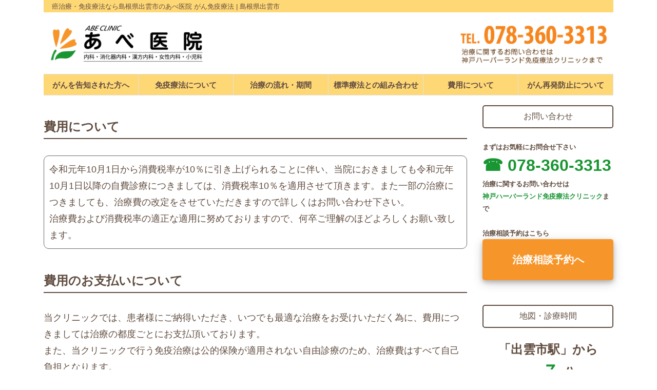

--- FILE ---
content_type: text/html; charset=UTF-8
request_url: http://abe-cl-meneki.com/medical-cost
body_size: 12853
content:
<!doctype html><head>
<!--  Marketing Analitics & Chat  START -->
<script  type="text/javascript">
//<![CDATA[
function logCorpAScript_full(){
	HTTP_MSN_MEMBER_NAME="";/*member name*/
	var prtc=(document.location.protocol=="https:")?"https://":"http://";
	var hst=prtc+"suite.log-marketing.jp";
	var rnd="r"+(new  Date().getTime()*Math.random()*9);
	this.ch=function(){
		if(document.getElementsByTagName("head")[0]){this.dls();}else{window.setTimeout(logCorpAnalysis_full.ch,30)}
	}
	this.dls=function(){
		var  h=document.getElementsByTagName("head")[0];
		var  s=document.createElement("script");s.type="text/jav"+"ascript";try{s.defer=true;}catch(e){};try{s.async=true;}catch(e){};
		if(h){s.src=hst+"/HTTP_MSN/UsrConfig/khicc/js/ASP_Conf.js?s="+rnd;h.appendChild(s);}
	}
	this.init= function(){
		document.write('<img src="'+hst+'/sr.gif?d='+rnd+'"  style="width:1px;height:1px;position:absolute;" alt="" onload="logCorpAnalysis_full.ch()" />');
	}
}
if(typeof logCorpAnalysis_full=="undefined"){	var logCorpAnalysis_full=new logCorpAScript_full();logCorpAnalysis_full.init();}
//]]>
</script>
<noscript><img src="http://suite.log-marketing.jp/HTTP_MSN/Messenger/Noscript.php?key=khicc" border="0" style="display:none;width:0;height:0;" /></noscript>
<!-- Marketing Analitics & Chat END  -->


<meta charset="utf-8">
<meta http-equiv="X-UA-Compatible" content="IE=edge,chrome=1">
<title> &raquo; 費用について癌治療・免疫療法なら島根県出雲市のあべ医院 がん免疫療法 | 島根県出雲市 </title>
<meta name="description" content="癌治療・免疫療法なら島根県出雲市のあべ医院 がん免疫療法 | 島根県出雲市" />
<meta name="viewport" content="width=device-width, initial-scale=1, shrink-to-fit=no">
<link rel="SHORTCUT ICON" href="http://abe-cl-meneki.com/wp-content/themes/Abe2019/favicon.ico">
<link rel="stylesheet" href="http://abe-cl-meneki.com/wp-content/themes/Abe2019/css/bootstrap.min.css">
<link rel="stylesheet" href="http://abe-cl-meneki.com/wp-content/themes/Abe2019/style.css">
<link href="https://fonts.googleapis.com/css?family=Noto+Sans+JP&display=swap" rel="stylesheet">
<script src="https://kit.fontawesome.com/454f41e43a.js"></script>
<script src="https://code.jquery.com/jquery-3.3.1.slim.min.js" integrity="sha384-q8i/X+965DzO0rT7abK41JStQIAqVgRVzpbzo5smXKp4YfRvH+8abtTE1Pi6jizo" crossorigin="anonymous"></script> 
<script src="https://cdnjs.cloudflare.com/ajax/libs/popper.js/1.14.7/umd/popper.min.js" integrity="sha384-UO2eT0CpHqdSJQ6hJty5KVphtPhzWj9WO1clHTMGa3JDZwrnQq4sF86dIHNDz0W1" crossorigin="anonymous"></script> 
<script src="http://abe-cl-meneki.com/wp-content/themes/Abe2019/js/bootstrap.min.js" integrity="sha384-JjSmVgyd0p3pXB1rRibZUAYoIIy6OrQ6VrjIEaFf/nJGzIxFDsf4x0xIM+B07jRM" crossorigin="anonymous"></script>

<meta name='robots' content='max-image-preview:large' />
<link rel='dns-prefetch' href='//s.w.org' />
<link rel="alternate" type="application/rss+xml" title="癌治療・免疫療法なら島根県出雲市のあべ医院 がん免疫療法 | 島根県出雲市 &raquo; 費用について のコメントのフィード" href="http://abe-cl-meneki.com/medical-cost/feed" />
<script type="text/javascript">
window._wpemojiSettings = {"baseUrl":"https:\/\/s.w.org\/images\/core\/emoji\/13.1.0\/72x72\/","ext":".png","svgUrl":"https:\/\/s.w.org\/images\/core\/emoji\/13.1.0\/svg\/","svgExt":".svg","source":{"concatemoji":"http:\/\/abe-cl-meneki.com\/wp-includes\/js\/wp-emoji-release.min.js?ver=5.9.12"}};
/*! This file is auto-generated */
!function(e,a,t){var n,r,o,i=a.createElement("canvas"),p=i.getContext&&i.getContext("2d");function s(e,t){var a=String.fromCharCode;p.clearRect(0,0,i.width,i.height),p.fillText(a.apply(this,e),0,0);e=i.toDataURL();return p.clearRect(0,0,i.width,i.height),p.fillText(a.apply(this,t),0,0),e===i.toDataURL()}function c(e){var t=a.createElement("script");t.src=e,t.defer=t.type="text/javascript",a.getElementsByTagName("head")[0].appendChild(t)}for(o=Array("flag","emoji"),t.supports={everything:!0,everythingExceptFlag:!0},r=0;r<o.length;r++)t.supports[o[r]]=function(e){if(!p||!p.fillText)return!1;switch(p.textBaseline="top",p.font="600 32px Arial",e){case"flag":return s([127987,65039,8205,9895,65039],[127987,65039,8203,9895,65039])?!1:!s([55356,56826,55356,56819],[55356,56826,8203,55356,56819])&&!s([55356,57332,56128,56423,56128,56418,56128,56421,56128,56430,56128,56423,56128,56447],[55356,57332,8203,56128,56423,8203,56128,56418,8203,56128,56421,8203,56128,56430,8203,56128,56423,8203,56128,56447]);case"emoji":return!s([10084,65039,8205,55357,56613],[10084,65039,8203,55357,56613])}return!1}(o[r]),t.supports.everything=t.supports.everything&&t.supports[o[r]],"flag"!==o[r]&&(t.supports.everythingExceptFlag=t.supports.everythingExceptFlag&&t.supports[o[r]]);t.supports.everythingExceptFlag=t.supports.everythingExceptFlag&&!t.supports.flag,t.DOMReady=!1,t.readyCallback=function(){t.DOMReady=!0},t.supports.everything||(n=function(){t.readyCallback()},a.addEventListener?(a.addEventListener("DOMContentLoaded",n,!1),e.addEventListener("load",n,!1)):(e.attachEvent("onload",n),a.attachEvent("onreadystatechange",function(){"complete"===a.readyState&&t.readyCallback()})),(n=t.source||{}).concatemoji?c(n.concatemoji):n.wpemoji&&n.twemoji&&(c(n.twemoji),c(n.wpemoji)))}(window,document,window._wpemojiSettings);
</script>
<style type="text/css">
img.wp-smiley,
img.emoji {
	display: inline !important;
	border: none !important;
	box-shadow: none !important;
	height: 1em !important;
	width: 1em !important;
	margin: 0 0.07em !important;
	vertical-align: -0.1em !important;
	background: none !important;
	padding: 0 !important;
}
</style>
	<link rel='stylesheet' id='wp-block-library-css'  href='http://abe-cl-meneki.com/wp-includes/css/dist/block-library/style.min.css?ver=5.9.12' type='text/css' media='all' />
<style id='global-styles-inline-css' type='text/css'>
body{--wp--preset--color--black: #000000;--wp--preset--color--cyan-bluish-gray: #abb8c3;--wp--preset--color--white: #ffffff;--wp--preset--color--pale-pink: #f78da7;--wp--preset--color--vivid-red: #cf2e2e;--wp--preset--color--luminous-vivid-orange: #ff6900;--wp--preset--color--luminous-vivid-amber: #fcb900;--wp--preset--color--light-green-cyan: #7bdcb5;--wp--preset--color--vivid-green-cyan: #00d084;--wp--preset--color--pale-cyan-blue: #8ed1fc;--wp--preset--color--vivid-cyan-blue: #0693e3;--wp--preset--color--vivid-purple: #9b51e0;--wp--preset--gradient--vivid-cyan-blue-to-vivid-purple: linear-gradient(135deg,rgba(6,147,227,1) 0%,rgb(155,81,224) 100%);--wp--preset--gradient--light-green-cyan-to-vivid-green-cyan: linear-gradient(135deg,rgb(122,220,180) 0%,rgb(0,208,130) 100%);--wp--preset--gradient--luminous-vivid-amber-to-luminous-vivid-orange: linear-gradient(135deg,rgba(252,185,0,1) 0%,rgba(255,105,0,1) 100%);--wp--preset--gradient--luminous-vivid-orange-to-vivid-red: linear-gradient(135deg,rgba(255,105,0,1) 0%,rgb(207,46,46) 100%);--wp--preset--gradient--very-light-gray-to-cyan-bluish-gray: linear-gradient(135deg,rgb(238,238,238) 0%,rgb(169,184,195) 100%);--wp--preset--gradient--cool-to-warm-spectrum: linear-gradient(135deg,rgb(74,234,220) 0%,rgb(151,120,209) 20%,rgb(207,42,186) 40%,rgb(238,44,130) 60%,rgb(251,105,98) 80%,rgb(254,248,76) 100%);--wp--preset--gradient--blush-light-purple: linear-gradient(135deg,rgb(255,206,236) 0%,rgb(152,150,240) 100%);--wp--preset--gradient--blush-bordeaux: linear-gradient(135deg,rgb(254,205,165) 0%,rgb(254,45,45) 50%,rgb(107,0,62) 100%);--wp--preset--gradient--luminous-dusk: linear-gradient(135deg,rgb(255,203,112) 0%,rgb(199,81,192) 50%,rgb(65,88,208) 100%);--wp--preset--gradient--pale-ocean: linear-gradient(135deg,rgb(255,245,203) 0%,rgb(182,227,212) 50%,rgb(51,167,181) 100%);--wp--preset--gradient--electric-grass: linear-gradient(135deg,rgb(202,248,128) 0%,rgb(113,206,126) 100%);--wp--preset--gradient--midnight: linear-gradient(135deg,rgb(2,3,129) 0%,rgb(40,116,252) 100%);--wp--preset--duotone--dark-grayscale: url('#wp-duotone-dark-grayscale');--wp--preset--duotone--grayscale: url('#wp-duotone-grayscale');--wp--preset--duotone--purple-yellow: url('#wp-duotone-purple-yellow');--wp--preset--duotone--blue-red: url('#wp-duotone-blue-red');--wp--preset--duotone--midnight: url('#wp-duotone-midnight');--wp--preset--duotone--magenta-yellow: url('#wp-duotone-magenta-yellow');--wp--preset--duotone--purple-green: url('#wp-duotone-purple-green');--wp--preset--duotone--blue-orange: url('#wp-duotone-blue-orange');--wp--preset--font-size--small: 13px;--wp--preset--font-size--medium: 20px;--wp--preset--font-size--large: 36px;--wp--preset--font-size--x-large: 42px;}.has-black-color{color: var(--wp--preset--color--black) !important;}.has-cyan-bluish-gray-color{color: var(--wp--preset--color--cyan-bluish-gray) !important;}.has-white-color{color: var(--wp--preset--color--white) !important;}.has-pale-pink-color{color: var(--wp--preset--color--pale-pink) !important;}.has-vivid-red-color{color: var(--wp--preset--color--vivid-red) !important;}.has-luminous-vivid-orange-color{color: var(--wp--preset--color--luminous-vivid-orange) !important;}.has-luminous-vivid-amber-color{color: var(--wp--preset--color--luminous-vivid-amber) !important;}.has-light-green-cyan-color{color: var(--wp--preset--color--light-green-cyan) !important;}.has-vivid-green-cyan-color{color: var(--wp--preset--color--vivid-green-cyan) !important;}.has-pale-cyan-blue-color{color: var(--wp--preset--color--pale-cyan-blue) !important;}.has-vivid-cyan-blue-color{color: var(--wp--preset--color--vivid-cyan-blue) !important;}.has-vivid-purple-color{color: var(--wp--preset--color--vivid-purple) !important;}.has-black-background-color{background-color: var(--wp--preset--color--black) !important;}.has-cyan-bluish-gray-background-color{background-color: var(--wp--preset--color--cyan-bluish-gray) !important;}.has-white-background-color{background-color: var(--wp--preset--color--white) !important;}.has-pale-pink-background-color{background-color: var(--wp--preset--color--pale-pink) !important;}.has-vivid-red-background-color{background-color: var(--wp--preset--color--vivid-red) !important;}.has-luminous-vivid-orange-background-color{background-color: var(--wp--preset--color--luminous-vivid-orange) !important;}.has-luminous-vivid-amber-background-color{background-color: var(--wp--preset--color--luminous-vivid-amber) !important;}.has-light-green-cyan-background-color{background-color: var(--wp--preset--color--light-green-cyan) !important;}.has-vivid-green-cyan-background-color{background-color: var(--wp--preset--color--vivid-green-cyan) !important;}.has-pale-cyan-blue-background-color{background-color: var(--wp--preset--color--pale-cyan-blue) !important;}.has-vivid-cyan-blue-background-color{background-color: var(--wp--preset--color--vivid-cyan-blue) !important;}.has-vivid-purple-background-color{background-color: var(--wp--preset--color--vivid-purple) !important;}.has-black-border-color{border-color: var(--wp--preset--color--black) !important;}.has-cyan-bluish-gray-border-color{border-color: var(--wp--preset--color--cyan-bluish-gray) !important;}.has-white-border-color{border-color: var(--wp--preset--color--white) !important;}.has-pale-pink-border-color{border-color: var(--wp--preset--color--pale-pink) !important;}.has-vivid-red-border-color{border-color: var(--wp--preset--color--vivid-red) !important;}.has-luminous-vivid-orange-border-color{border-color: var(--wp--preset--color--luminous-vivid-orange) !important;}.has-luminous-vivid-amber-border-color{border-color: var(--wp--preset--color--luminous-vivid-amber) !important;}.has-light-green-cyan-border-color{border-color: var(--wp--preset--color--light-green-cyan) !important;}.has-vivid-green-cyan-border-color{border-color: var(--wp--preset--color--vivid-green-cyan) !important;}.has-pale-cyan-blue-border-color{border-color: var(--wp--preset--color--pale-cyan-blue) !important;}.has-vivid-cyan-blue-border-color{border-color: var(--wp--preset--color--vivid-cyan-blue) !important;}.has-vivid-purple-border-color{border-color: var(--wp--preset--color--vivid-purple) !important;}.has-vivid-cyan-blue-to-vivid-purple-gradient-background{background: var(--wp--preset--gradient--vivid-cyan-blue-to-vivid-purple) !important;}.has-light-green-cyan-to-vivid-green-cyan-gradient-background{background: var(--wp--preset--gradient--light-green-cyan-to-vivid-green-cyan) !important;}.has-luminous-vivid-amber-to-luminous-vivid-orange-gradient-background{background: var(--wp--preset--gradient--luminous-vivid-amber-to-luminous-vivid-orange) !important;}.has-luminous-vivid-orange-to-vivid-red-gradient-background{background: var(--wp--preset--gradient--luminous-vivid-orange-to-vivid-red) !important;}.has-very-light-gray-to-cyan-bluish-gray-gradient-background{background: var(--wp--preset--gradient--very-light-gray-to-cyan-bluish-gray) !important;}.has-cool-to-warm-spectrum-gradient-background{background: var(--wp--preset--gradient--cool-to-warm-spectrum) !important;}.has-blush-light-purple-gradient-background{background: var(--wp--preset--gradient--blush-light-purple) !important;}.has-blush-bordeaux-gradient-background{background: var(--wp--preset--gradient--blush-bordeaux) !important;}.has-luminous-dusk-gradient-background{background: var(--wp--preset--gradient--luminous-dusk) !important;}.has-pale-ocean-gradient-background{background: var(--wp--preset--gradient--pale-ocean) !important;}.has-electric-grass-gradient-background{background: var(--wp--preset--gradient--electric-grass) !important;}.has-midnight-gradient-background{background: var(--wp--preset--gradient--midnight) !important;}.has-small-font-size{font-size: var(--wp--preset--font-size--small) !important;}.has-medium-font-size{font-size: var(--wp--preset--font-size--medium) !important;}.has-large-font-size{font-size: var(--wp--preset--font-size--large) !important;}.has-x-large-font-size{font-size: var(--wp--preset--font-size--x-large) !important;}
</style>
<link rel='stylesheet' id='contact-form-7-css'  href='http://abe-cl-meneki.com/wp-content/plugins/contact-form-7/includes/css/styles.css?ver=5.5.6' type='text/css' media='all' />
<link rel='stylesheet' id='meteor-slides-css'  href='http://abe-cl-meneki.com/wp-content/plugins/meteor-slides/css/meteor-slides.css?ver=1.0' type='text/css' media='all' />
<link rel='stylesheet' id='page-list-style-css'  href='http://abe-cl-meneki.com/wp-content/plugins/page-list/css/page-list.css?ver=5.2' type='text/css' media='all' />
<link rel='stylesheet' id='shiftnav-css'  href='http://abe-cl-meneki.com/wp-content/plugins/shiftnav-responsive-mobile-menu/assets/css/shiftnav.min.css?ver=1.7.1' type='text/css' media='all' />
<link rel='stylesheet' id='shiftnav-font-awesome-css'  href='http://abe-cl-meneki.com/wp-content/plugins/shiftnav-responsive-mobile-menu/assets/css/fontawesome/css/font-awesome.min.css?ver=1.7.1' type='text/css' media='all' />
<link rel='stylesheet' id='shiftnav-standard-dark-css'  href='http://abe-cl-meneki.com/wp-content/plugins/shiftnav-responsive-mobile-menu/assets/css/skins/standard-dark.css?ver=1.7.1' type='text/css' media='all' />
<script type='text/javascript' src='http://abe-cl-meneki.com/wp-includes/js/jquery/jquery.min.js?ver=3.6.0' id='jquery-core-js'></script>
<script type='text/javascript' src='http://abe-cl-meneki.com/wp-includes/js/jquery/jquery-migrate.min.js?ver=3.3.2' id='jquery-migrate-js'></script>
<script type='text/javascript' src='http://abe-cl-meneki.com/wp-content/plugins/meteor-slides/js/jquery.cycle.all.js?ver=5.9.12' id='jquery-cycle-js'></script>
<script type='text/javascript' src='http://abe-cl-meneki.com/wp-content/plugins/meteor-slides/js/jquery.metadata.v2.js?ver=5.9.12' id='jquery-metadata-js'></script>
<script type='text/javascript' src='http://abe-cl-meneki.com/wp-content/plugins/meteor-slides/js/jquery.touchwipe.1.1.1.js?ver=5.9.12' id='jquery-touchwipe-js'></script>
<script type='text/javascript' id='meteorslides-script-js-extra'>
/* <![CDATA[ */
var meteorslidessettings = {"meteorslideshowspeed":"2000","meteorslideshowduration":"5000","meteorslideshowheight":"400","meteorslideshowwidth":"1200","meteorslideshowtransition":"fade"};
/* ]]> */
</script>
<script type='text/javascript' src='http://abe-cl-meneki.com/wp-content/plugins/meteor-slides/js/slideshow.js?ver=5.9.12' id='meteorslides-script-js'></script>
<link rel="https://api.w.org/" href="http://abe-cl-meneki.com/wp-json/" /><link rel="alternate" type="application/json" href="http://abe-cl-meneki.com/wp-json/wp/v2/pages/60" /><link rel="EditURI" type="application/rsd+xml" title="RSD" href="http://abe-cl-meneki.com/xmlrpc.php?rsd" />
<link rel="wlwmanifest" type="application/wlwmanifest+xml" href="http://abe-cl-meneki.com/wp-includes/wlwmanifest.xml" /> 
<meta name="generator" content="WordPress 5.9.12" />
<link rel="canonical" href="http://abe-cl-meneki.com/medical-cost" />
<link rel='shortlink' href='http://abe-cl-meneki.com/?p=60' />
<link rel="alternate" type="application/json+oembed" href="http://abe-cl-meneki.com/wp-json/oembed/1.0/embed?url=http%3A%2F%2Fabe-cl-meneki.com%2Fmedical-cost" />
<link rel="alternate" type="text/xml+oembed" href="http://abe-cl-meneki.com/wp-json/oembed/1.0/embed?url=http%3A%2F%2Fabe-cl-meneki.com%2Fmedical-cost&#038;format=xml" />

	<!-- ShiftNav CSS
	================================================================ -->
	<style type="text/css" id="shiftnav-dynamic-css">

	@media only screen and (min-width:768px){ #shiftnav-toggle-main, .shiftnav-toggle-mobile{ display:none; } .shiftnav-wrap { padding-top:0 !important; } }

/** ShiftNav Custom Tweaks (General Settings) **/
.shiftnav-toggle-button,shiftnav-toggle {
  background: #f6962a;
  color: #FFFFFF;
}
a.shiftnav-toggle-button ,a.shiftnav-toggle {
  background: #f6962a;
  color: #FFFFFF;
}

a.shiftnav-toggle-button:link, a.shiftnav-toggle-button:visied{
color:#FFFFFF;
}


.shiftnav-toggle-button {
  background: #f6962a;
  color: #FFFFFF;
  opacity:1.0;
}
.shiftnav-toggle-button:hover {
  background: #f6962a;
  color: #FFFFFF;
  opacity:1.0;
}
/* Status: Loaded from Transient */

	</style>
	<!-- end ShiftNav CSS -->

			<style type="text/css" id="wp-custom-css">
			#search-2 .screen-reader-text{
	display:none;
}
		</style>
		
<!-- Global site tag (gtag.js) - Google Analytics -->
<script async src="https://www.googletagmanager.com/gtag/js?id=UA-49009547-1"></script>
<script>
  window.dataLayer = window.dataLayer || [];
  function gtag(){dataLayer.push(arguments);}
  gtag('js', new Date());

  gtag('config', 'UA-49009547-1');
</script>

<!-- Piwik -->
<script type="text/javascript">
  var _paq = _paq || [];
  /* tracker methods like "setCustomDimension" should be called before "trackPageView" */
  _paq.push(['trackPageView']);
  _paq.push(['enableLinkTracking']);
  (function() {
    var u="//www.khic.jp/piwik/";
    _paq.push(['setTrackerUrl', u+'piwik.php']);
    _paq.push(['setSiteId', '12']);
    var d=document, g=d.createElement('script'), s=d.getElementsByTagName('script')[0];
    g.type='text/javascript'; g.async=true; g.defer=true; g.src=u+'piwik.js'; s.parentNode.insertBefore(g,s);
  })();
</script>
<!-- End Piwik Code -->

<script type="text/javascript" language="javascript">
/* <![CDATA[ */
var yahoo_retargeting_id = 'FN9FO1USK3';
var yahoo_retargeting_label = '';
/* ]]> */
</script>
<script type="text/javascript" language="javascript" src="//b92.yahoo.co.jp/js/s_retargeting.js"></script>
</head>



<body>
<div class="wrap">
<!-- header for bigger screens -->	
<div class="container position-fixed fixed-header d-none d-md-block">
  <header class="pb-0">
    <div class="flex-nowrap header-top-ribbon px-3"> <small>癌治療・免疫療法なら島根県出雲市のあべ医院 がん免疫療法 | 島根県出雲市</small> </div>
    <div class="row flex-nowrap justify-content-between align-items-center">
      <div class="col-6 d-flex py-3"><a href="http://abe-cl-meneki.com"><img src="http://abe-cl-meneki.com/wp-content/themes/Abe2019/img/logo.png" class="img-fluid  header-image" alt="癌治療・免疫療法なら島根県出雲市のあべ医院 がん免疫療法 | 島根県出雲市"></a></div>
      <div class="col-6 d-flex py-3 justify-content-end ">
		  <a href="#"><img src="http://abe-cl-meneki.com/wp-content/themes/Abe2019/img/phone-k.png" class="img-fluid header-image" alt="tel:078-360-3313"></a>
	  </div>
    </div>
  	<div class="py-0 justify-content-between">	
	 <nav class="nav bg-yellow border-bottom">
      <div class="d-flex col-lg-4 col-md-12 px-0 text-center">
        <li class="col-6 justify-content-center py-sm-1 px-sm-1 px-md-2 py-md-2 border-right border-top nav-item"><a href="http://abe-cl-meneki.com/medical-cost/for-cancer-patients" target="_self" alt="費用について">がんを告知された方へ</a> </li>
        <li class="col-6 justify-content-center py-sm-1 px-sm-1 px-md-2 py-md-2 border-right border-top nav-item"><a href="http://abe-cl-meneki.com/medical-cost/immunotherapy-mechanism" target="_self" alt="費用について">免疫療法について</a> </li>
      </div>
      <div class="d-flex col-lg-4 col-md-12 px-0 text-center">
        <li class="col-6 justify-content-center py-sm-1 px-sm-1 px-md-2 py-md-2 border-right border-top nav-item"><a href="http://abe-cl-meneki.com/medical-cost/therapy-flow" target="_self" alt="費用について">治療の流れ・期間</a> </li>
        <li class="col-6 justify-content-center py-sm-1 px-sm-1 px-md-2 py-md-2 border-right border-top nav-item"><a href="http://abe-cl-meneki.com/medical-cost/combination-standard-therapy" target="_self" alt="費用について">標準療法との組み合わせ</a> </li>
      </div>
      <div class="d-flex col-lg-4 col-md-12 px-0 text-center">
        <li class="col-6 justify-content-center py-sm-1 px-sm-1 px-md-2 py-md-2 border-right border-top nav-item"><a href="http://abe-cl-meneki.com/medical-cost/medical-cost" target="_self" alt="費用について">費用について</a></li>
        <li class="col-6 justify-content-center py-sm-1 px-sm-1 px-md-2 py-md-2 border-right border-top nav-item"><a href="http://abe-cl-meneki.com/medical-cost/prevention" target="_self" alt="費用について">がん再発防止について</a></li>
      </div>
    </nav>
	</div>
  </header>
</div>
<!-- header for mobile screens -->
<div class="container d-md-none">
  <header class="pb-0">
    <div class="row flex-nowrap justify-content-between align-items-center">
      <div class="col-6 d-flex py-3"><a href="http://abe-cl-meneki.com"><img src="http://abe-cl-meneki.com/wp-content/themes/Abe2019/img/logo.png" class="img-fluid header-image" alt="癌治療・免疫療法なら島根県出雲市のあべ医院 がん免疫療法 | 島根県出雲市"></a></div>
      <div class="col-6 d-flex py-3 justify-content-end">
		  <a href="#"><img id="phone" src="http://abe-cl-meneki.com/wp-content/themes/Abe2019/img/phone-k.png" class="img-fluid align-middle header-image" alt="tel:078-360-3313"></a>
		  <div id="mobile-navi">
			  <a class="shiftnav-toggle shiftnav-toggle-button" data-shiftnav-target="shiftnav-main">メニュー</a>
		  </div>
	  </div>
    </div>
  </header>
  	<div class="py-0 justify-content-between">	
	 <nav class="nav bg-yellow border-bottom">
      <div class="d-flex col-lg-4 col-md-12 px-0 text-center">
        <li class="col-6 justify-content-center py-sm-1 px-sm-1 px-md-2 py-md-2 border-right border-top nav-item"><a href="http://abe-cl-meneki.com/medical-cost/for-cancer-patients" target="_self" alt="費用について">がんを告知された方へ</a> </li>
        <li class="col-6 justify-content-center py-sm-1 px-sm-1 px-md-2 py-md-2 border-right border-top nav-item"><a href="http://abe-cl-meneki.com/medical-cost/immunotherapy-mechanism" target="_self" alt="費用について">免疫療法について</a> </li>
      </div>
      <div class="d-flex col-lg-4 col-md-12 px-0 text-center">
        <li class="col-6 justify-content-center py-sm-1 px-sm-1 px-md-2 py-md-2 border-right border-top nav-item"><a href="http://abe-cl-meneki.com/medical-cost/therapy-flow" target="_self" alt="費用について">治療の流れ・期間</a> </li>
        <li class="col-6 justify-content-center py-sm-1 px-sm-1 px-md-2 py-md-2 border-right border-top nav-item"><a href="http://abe-cl-meneki.com/medical-cost/combination-standard-therapy" target="_self" alt="費用について">標準療法との組み合わせ</a> </li>
      </div>
      <div class="d-flex col-lg-4 col-md-12 px-0 text-center">
        <li class="col-6 justify-content-center py-sm-1 px-sm-1 px-md-2 py-md-2 border-right border-top nav-item"><a href="http://abe-cl-meneki.com/medical-cost/medical-cost" target="_self" alt="費用について">費用について</a></li>
        <li class="col-6 justify-content-center py-sm-1 px-sm-1 px-md-2 py-md-2 border-right border-top nav-item"><a href="http://abe-cl-meneki.com/medical-cost/prevention" target="_self" alt="費用について">がん再発防止について</a></li>
      </div>
    </nav>
	</div>
</div>	

	
<div class="container container-jumbotron">
	</div>
	
	
	
	
	
	
	
	
	
	
	
	
	
	
	
	
	
	
	






<main role="main" class="container">
  <div class="row">
    <div class="blog-main col"> <!--col-md-8 -->
      <div class="blog-post">
		  
		             		   <h2>
			  費用について			</h2>
		  				  	 <div>
			                 <div style="padding: 10px; border: 1px solid #696969; border-radius: 10px;">令和元年10月1日から消費税率が10％に引き上げられることに伴い、当院におきましても令和元年10月1日以降の自費診療につきましては、消費税率10％を適用させて頂きます。また一部の治療につきましても、治療費の改定をさせていただきますので詳しくはお問い合わせ下さい。<br />
治療費および消費税率の適正な適用に努めておりますので、何卒ご理解のほどよろしくお願い致します。</div>
<h2>費用のお支払いについて</h2>
<p>当クリニックでは、患者様にご納得いただき、いつでも最適な治療をお受けいただく為に、費用につきましては治療の都度ごとにお支払頂いております。<br />
また、当クリニックで行う免疫治療は公的保険が適用されない自由診療のため、治療費はすべて自己負担となります。</p>
<h2>診療費</h2>
<table class="cost" summary="診療費">
<colgroup>
<col width="20%" />
<col width="60%" />
<col width="20%" /></colgroup>
<tbody>
<tr>
<th>治療相談料</th>
<td>初回の相談料※</td>
<td class="r">11,000円</td>
</tr>
<tr>
<th>再相談料</th>
<td>2回目以降の相談料　（30分程度）</td>
<td class="r">5,500円</td>
</tr>
<tr>
<th>初診料</th>
<td>治療開始時（初回の検査採血時）に頂戴します。</td>
<td class="r">11,000円</td>
</tr>
<tr>
<th>再診料</th>
<td>初診以降（再相談以外）の来院毎に頂戴します。</td>
<td class="r">3,300円</td>
</tr>
</tbody>
</table>
<p><code><!--
<strong>セカンドオピニオンとしてもご相談ください。</strong>
当クリニックでの治療相談は、免疫療法に関してはもちろん、患者さまが主治医のもとで受けられた診断や治療方針に対する「セカンドオピニオン」としてもご活用いただけます。
セカンドオピニオンとは、主治医以外の医師の意見を聞くことです。
複数の医師の意見を聞くことで、治療の内容を理解し、患者さまご自身で納得して治療を進めていくために是非ご活用ください。
--></code>※治療相談時に初回の検査採血を行った場合、治療相談料は初診料に充当いたします。</p>
<h2>治療費</h2>
<table class="cost" summary="治療費">
<colgroup>
<col width="12%" />
<col width="23%" />
<col width="35%" />
<col width="11%" /></colgroup>
<tbody>
<tr>
<th rowspan="4">樹状細胞<br />
ワクチン療法</th>
<th>アフェレーシス（成分採血）<br />
ワクチン培養・管理費</th>
<td>樹状細胞ワクチンの培養と管理を行います。<br />
※作成できるワクチン本数には個人差があります。</td>
<td class="r">506,000円</td>
</tr>
<tr>
<th>ワクチン準備・投与料<br />
（1回あたり）</th>
<td>注射にて樹状細胞ワクチンを投与します。</td>
<td class="r">110,000円</td>
</tr>
<tr>
<th>がん抗原<br />
（1種類あたり）</th>
<td>患者さまのがん種により、適応の合ったがん抗原（WT-1ペプチベータ<span class="text_register">※1</span>、NY-ESO-1ペプチベータ<span class="text_register">※2</span>、その他）を樹状細胞ワクチンの目印として使用します。</td>
<td class="r">110,000円</td>
</tr>
<tr>
<th>ライセート処理料</th>
<td>手術の際にお預かりした自己がん組織を処理し、樹状細胞ワクチン療法に使用します。</td>
<td class="r">110,000円</td>
</tr>
</tbody>
</table>
<p class="register"><span class="text_register">※1</span>製品名 MACS® PepTivator® WT1　　<span class="text_register">※2</span>製品名 MACS® PepTivator® NY-ESO-1</p>
<p>例： 樹状細胞ワクチン療法を計6回投与した場合<br />
<span style="color: #cc6600; font-size: small;">（投与の回数や、使用するがん抗原の種類は患者さまにより異なります。）</span></p>
<table class="table cost">
<tr>
<td>初診料</td>
<td class="r">11,000円</td>
<td class="column-3"></td>
</tr>
<tr>
<td>アフェレーシス</td>
<td class="r">506,000円
</td>
<td class="column-3"><span style="color: #cc6600;">※アフェレーシス時のお支払いとなります。</span></td>
</tr>
<tr>
<td>がん抗原3種</td>
<td class="r">110,000円×3種</td>
<td><span style="color: #cc6600;">※アフェレーシス時のお支払いとなります。</span></td>
</tr>
<tr>
<td>※投与料+再診料</td>
<td class="r">(110,000円+3,300円)×6回</td>
<td class="column-3">
<span style="color: #006400;">※投与毎のお支払いとなります。</span></td>
</tr>
<tr>
<td><b>合計</b></td>
<td class="r"><b>1,526,800円</b></td>
<td></td>
</tr>
</table>
<p></p>
<table class="cost" summary="治療費">
<colgroup>
<col width="35%" />
<col width="35%" />
<col width="11%" /></colgroup>
<tbody>
<tr>
<th>NK細胞療法（1回あたり）</th>
<td>1回分の採血、培養、投与料です。</td>
<td class="r">308,000円</td>
</tr>
<tr>
<th>活性化Tリンパ球療法（1回あたり）</th>
<td>1回分の採血、培養、投与料です。</td>
<td class="r">231,000円</td>
</tr>
</tbody>
</table>
<p>治療内容は、患者さまのがん種、病状によってことなりますので、<a href="http://abe-cl-meneki.com/for-cancer-patients/immunotherapy-mechanism">免疫療法について</a>をご参考ください。</p>
<h2>検査料金</h2>
<table class="cost" summary="検査料金">
<colgroup>
<col width="20%" />
<col width="60%" />
<col width="20%" /></colgroup>
<tbody>
<tr>
<th>採血料</th>
<td>検査採血の際に頂戴します。</td>
<td class="r">1,100円</td>
</tr>
<tr>
<th>検査料金</th>
<td>一般検査、感染症検査、腫瘍マーカー等<br />
※検査項目に応じて頂戴します。</td>
<td class="r">別途</td>
</tr>
</tbody>
</table>
<h2>その他</h2>
<table class="cost" summary="料金表">
<colgroup>
<col width="20%" />
<col width="60%" />
<col width="20%" /></colgroup>
<tbody>
<tr>
<th>文書料</th>
<td>診療情報提供書、紹介状、保険関係の資料を準備させていただく際に頂戴します。</td>
<td class="r">3,300円</td>
</tr>
</tbody>
</table>
<p>&nbsp;</p>
<p><span class="sonota">その他の治療</span></p>
<hr class="sonota" />
<h2>高濃度ビタミンC</h2>
<table class="cost" summary="料金表">
<colgroup>
<col width="20%" />
<col width="60%" />
<col width="20%" /></colgroup>
<tbody>
<tr>
<th>初診料</th>
<td></td>
<td class="r">11,000円</td>
</tr>
<tr>
<th rowspan="2">検査料</th>
<td height="30">G6PD検査</td>
<td class="r">11,000円</td>
</tr>
<tr>
<td height="30">ビタミンC濃度測定</td>
<td class="r">5,500円</td>
</tr>
<tr>
<th>点滴治療費</th>
<td>投与量により異なります。</td>
<td class="r">8,800～23,100円/1回</td>
</tr>
</tbody>
</table>
<h2>丸山ワクチン</h2>
<table class="cost" summary="料金表">
<colgroup>
<col width="20%" />
<col width="60%" />
<col width="20%" /></colgroup>
<tbody>
<tr>
<th>ワクチン代</th>
<td>40日分</td>
<td class="r">11,000円</td>
</tr>
<tr>
<th>接種料</th>
<td>1回毎</td>
<td class="r">別途</td>
</tr>
</tbody>
</table>
            </div>
		  
		              		         <div class="text-center"></div>
		  
		        </div>

      
    </div>
    <!-- /.blog-main -->
    
       
	 <aside class="blog-sidebar float-right col-12 col-lg-3">
      <aside id="custom_html-2" class="widget_text widget widget_custom_html"><div class="textwidget custom-html-widget"><span class="btn-sidebar-l btn-lg btn-block text-center">お問い合わせ</span><br>
<span class="text-small">まずはお気軽にお問合せ下さい</span><br>
<a href="tel:078-360-3313"><span class="text-phone text-green">☎︎ 078-360-3313</span></a><br>
<span class="text-small">治療に関するお問い合わせは</span><br><span class="text-green text-small">神戸ハーバーランド免疫療法クリニック</span><span class="text-small">まで</span><br><br>
<span class="text-small">治療相談予約はこちら</span><br>
<a href="http://abe-cl-meneki.com/consultation/" target="_self" rel="noopener"><button class="btn bg-orange btn-sidebar btn-lg btn-block text-white text-center btn-shadow" type="button">治療相談予約へ</button></a>
<br><br>
<div class="text-center">
<span class="btn-sidebar-l btn-lg btn-block text-center">地図・診療時間</span><br>
<span class="text-big">「出雲市駅」から</span><br>車で<span class="text-bigger text-green"> ７ </span><span class="text-big">分</span><br>
</div>
<a href="http://abe-cl-meneki.com/access-hour/"><button class="btn bg-green btn-sidebar btn-lg btn-block text-white text-center btn-shadow" type="button">地図を見る</button></a>
<br>
<img class="img-sidebar" src="http://abe-cl-meneki.com/wp-content/uploads/2019/11/hours.png" alt="診療時間" /><br>
<small>診療は予約制ですが、予約のない方の診療もいたします。<br>
<b>土曜日の診療</b><br>
&nbsp;&nbsp;午前　▲9:30~12:30<br>
&nbsp;&nbsp;午後　※女性外来のみ<br>
<b>予防接種</b><br>
&nbsp;&nbsp;12:30~13:00<br>
&nbsp;&nbsp;（土曜日のみ8:30~9:30）<br>
<b>休診日</b><br>
&nbsp;&nbsp;木曜日・日曜日・祝日<br>
</small><br>


<a href="http://abe-cl-meneki.com/affiliated-medical-institute" title="提携医療機関"><button class="btn btn-sidebar btn-lg btn-block text-white text-center btn-shadow bg-photo-affiliate" type="button">提携医療機関</button></a><br>
<a href="http://abe-cl-meneki.com/ascorbic-acid" title="高濃度ビタミンC点滴療法"><button class="btn bg-photo-vitaminc btn-sidebar btn-lg btn-block text-white text-center btn-shadow text-normal" type="button">高濃度ビタミンC療法</button></a><br>
<a href="http://abe-cl-meneki.com/maruyama-vaccine" title="丸山ワクチン"><button class="btn bg-brown btn-sidebar btn-lg btn-block text-white text-center btn-shadow" type="button">丸山ワクチン</button></a>
<br>
</div></aside><aside id="search-2" class="widget widget_search"><form role="search" method="get" id="searchform" class="searchform" action="http://abe-cl-meneki.com/">
				<div>
					<label class="screen-reader-text" for="s">検索:</label>
					<input type="text" value="" name="s" id="s" />
					<input type="submit" id="searchsubmit" value="検索" />
				</div>
			</form></aside><aside id="nav_menu-2" class="widget widget_nav_menu"><div class="menu-side-nav-container"><ul id="menu-side-nav" class="menu"><li id="menu-item-2901" class="menu-item menu-item-type-custom menu-item-object-custom menu-item-2901"><a href="http://www.abe-cl.exilis.org/">TOP</a></li>
<li id="menu-item-2977" class="menu-item menu-item-type-post_type menu-item-object-page menu-item-2977"><a href="http://abe-cl-meneki.com/for-cancer-patients">がんを告知された方へ</a></li>
<li id="menu-item-2979" class="menu-item menu-item-type-post_type menu-item-object-page menu-item-2979"><a href="http://abe-cl-meneki.com/immunotherapy-mechanism">免疫療法について</a></li>
<li id="menu-item-2976" class="menu-item menu-item-type-post_type menu-item-object-page menu-item-2976"><a href="http://abe-cl-meneki.com/activated-nk-cell-therapy">NK細胞療法</a></li>
<li id="menu-item-2949" class="menu-item menu-item-type-post_type menu-item-object-page menu-item-2949"><a href="http://abe-cl-meneki.com/dendritic-cell-vaccine-therapy">樹状細胞ワクチン療法</a></li>
<li id="menu-item-2950" class="menu-item menu-item-type-post_type menu-item-object-page menu-item-2950"><a href="http://abe-cl-meneki.com/activated-t-lymphocyte-therapy">活性化Tリンパ球療法</a></li>
<li id="menu-item-2969" class="menu-item menu-item-type-post_type menu-item-object-page menu-item-2969"><a href="http://abe-cl-meneki.com/maruyama-vaccine">丸山ワクチン</a></li>
<li id="menu-item-2968" class="menu-item menu-item-type-post_type menu-item-object-page menu-item-2968"><a href="http://abe-cl-meneki.com/ascorbic-acid">高濃度ビタミンC点滴療法</a></li>
<li id="menu-item-2981" class="menu-item menu-item-type-post_type menu-item-object-page menu-item-2981"><a href="http://abe-cl-meneki.com/therapy-flow">治療の流れ・期間</a></li>
<li id="menu-item-2983" class="menu-item menu-item-type-post_type menu-item-object-page menu-item-2983"><a href="http://abe-cl-meneki.com/combination-standard-therapy">標準治療との組合わせ</a></li>
<li id="menu-item-2980" class="menu-item menu-item-type-post_type menu-item-object-page menu-item-2980"><a href="http://abe-cl-meneki.com/prevention">再発予防について</a></li>
<li id="menu-item-2955" class="menu-item menu-item-type-post_type menu-item-object-page current-menu-item page_item page-item-60 current_page_item menu-item-2955"><a href="http://abe-cl-meneki.com/medical-cost" aria-current="page">費用について</a></li>
<li id="menu-item-2958" class="menu-item menu-item-type-post_type menu-item-object-page menu-item-2958"><a href="http://abe-cl-meneki.com/bank">がん組織保管サービス</a></li>
<li id="menu-item-2982" class="menu-item menu-item-type-post_type menu-item-object-page menu-item-2982"><a href="http://abe-cl-meneki.com/affiliated-medical-institute">提携医療機関</a></li>
<li id="menu-item-2956" class="menu-item menu-item-type-post_type menu-item-object-page menu-item-2956"><a href="http://abe-cl-meneki.com/cancer-type">がん種別解説</a></li>
<li id="menu-item-2953" class="menu-item menu-item-type-post_type menu-item-object-page menu-item-2953"><a href="http://abe-cl-meneki.com/faq">よくあるご質問(Q&#038;A)</a></li>
<li id="menu-item-2954" class="menu-item menu-item-type-post_type menu-item-object-page menu-item-2954"><a href="http://abe-cl-meneki.com/technical-terms">用語解説</a></li>
<li id="menu-item-2994" class="menu-item menu-item-type-post_type menu-item-object-page menu-item-2994"><a href="http://abe-cl-meneki.com/medical-expenses-deduction">医療費控除について</a></li>
<li id="menu-item-2987" class="menu-item menu-item-type-post_type menu-item-object-page menu-item-2987"><a href="http://abe-cl-meneki.com/tour">院内の様子</a></li>
<li id="menu-item-2961" class="menu-item menu-item-type-post_type menu-item-object-page menu-item-2961"><a href="http://abe-cl-meneki.com/access-hour">地図・診療時間</a></li>
<li id="menu-item-2943" class="menu-item menu-item-type-post_type menu-item-object-page menu-item-2943"><a href="http://abe-cl-meneki.com/privacy-policy">プライバシーポリシー</a></li>
</ul></div></aside><aside id="text-3" class="widget widget_text">			<div class="textwidget"><br>
<a class="side-nav-button" href="http://www.abe-cl.com/"><button class="btn bg-orange btn-sidebar btn-lg btn-block text-white text-center btn-shadow text-normal" type="button">内科・外科のページはこちら</button></a>
<br>
<a href="http://e-clinic21.or.jp/modules/recipe/index.php?content_id=1" target="_blank" rel="noopener"><img class="img-fluid" src="http://abe-cl-meneki.com/wp-content/uploads/2017/04/unnamed.png" alt="ヘルシーレシピ"></a>


</div>
		</aside>
    </aside>

  </div>
      <!-- end row --> 
</main>
<!-- end container -->


<footer class="text-center">
  <small>
  &copy;2025copyright &copy; Abe Clinic All Rights Reserved.</small>
</footer>

<div id="footer-box" class="fixed-bottom d-md-none">  
	<div class="row flex-nowrap justify-content-between">
	<div class="col-6 text-right">
		<a href="tel:078-360-3313"><img src="http://abe-cl-meneki.com/wp-content/themes/Abe2019/img/phone-k.png" class="img-fluid align-right pl-5" alt="tel:078-360-3313"></a>
	</div>
	<div class="col-6 pb-1 pt-1">
	<a href="http://abe-cl-meneki.com/wp-content/themes/Abe2019/consultation/" target="new"><button id="sodan-form" type="button" class="btn btn-green">治療相談予約フォーム</button></a>	
		</div>
		</div>

</div>




	<!-- ShiftNav #shiftnav-main -->
	<div class="shiftnav shiftnav-nojs shiftnav-shiftnav-main shiftnav-right-edge shiftnav-skin-standard-dark shiftnav-transition-standard" id="shiftnav-main" data-shiftnav-id="shiftnav-main">
		<div class="shiftnav-inner">

					<button class="shiftnav-panel-close"><i class="fa fa-times"></i></button>
		
		<nav class="shiftnav-nav"><ul id="menu-side-nav-1" class="shiftnav-menu shiftnav-targets-default shiftnav-targets-text-default shiftnav-targets-icon-default"><li class="menu-item menu-item-type-custom menu-item-object-custom menu-item-2901 shiftnav-depth-0"><a class="shiftnav-target"  href="http://www.abe-cl.exilis.org/">TOP</a></li><li class="menu-item menu-item-type-post_type menu-item-object-page menu-item-2977 shiftnav-depth-0"><a class="shiftnav-target"  href="http://abe-cl-meneki.com/for-cancer-patients">がんを告知された方へ</a></li><li class="menu-item menu-item-type-post_type menu-item-object-page menu-item-2979 shiftnav-depth-0"><a class="shiftnav-target"  href="http://abe-cl-meneki.com/immunotherapy-mechanism">免疫療法について</a></li><li class="menu-item menu-item-type-post_type menu-item-object-page menu-item-2976 shiftnav-depth-0"><a class="shiftnav-target"  href="http://abe-cl-meneki.com/activated-nk-cell-therapy">NK細胞療法</a></li><li class="menu-item menu-item-type-post_type menu-item-object-page menu-item-2949 shiftnav-depth-0"><a class="shiftnav-target"  href="http://abe-cl-meneki.com/dendritic-cell-vaccine-therapy">樹状細胞ワクチン療法</a></li><li class="menu-item menu-item-type-post_type menu-item-object-page menu-item-2950 shiftnav-depth-0"><a class="shiftnav-target"  href="http://abe-cl-meneki.com/activated-t-lymphocyte-therapy">活性化Tリンパ球療法</a></li><li class="menu-item menu-item-type-post_type menu-item-object-page menu-item-2969 shiftnav-depth-0"><a class="shiftnav-target"  href="http://abe-cl-meneki.com/maruyama-vaccine">丸山ワクチン</a></li><li class="menu-item menu-item-type-post_type menu-item-object-page menu-item-2968 shiftnav-depth-0"><a class="shiftnav-target"  href="http://abe-cl-meneki.com/ascorbic-acid">高濃度ビタミンC点滴療法</a></li><li class="menu-item menu-item-type-post_type menu-item-object-page menu-item-2981 shiftnav-depth-0"><a class="shiftnav-target"  href="http://abe-cl-meneki.com/therapy-flow">治療の流れ・期間</a></li><li class="menu-item menu-item-type-post_type menu-item-object-page menu-item-2983 shiftnav-depth-0"><a class="shiftnav-target"  href="http://abe-cl-meneki.com/combination-standard-therapy">標準治療との組合わせ</a></li><li class="menu-item menu-item-type-post_type menu-item-object-page menu-item-2980 shiftnav-depth-0"><a class="shiftnav-target"  href="http://abe-cl-meneki.com/prevention">再発予防について</a></li><li class="menu-item menu-item-type-post_type menu-item-object-page current-menu-item page_item page-item-60 current_page_item menu-item-2955 shiftnav-depth-0"><a class="shiftnav-target"  href="http://abe-cl-meneki.com/medical-cost">費用について</a></li><li class="menu-item menu-item-type-post_type menu-item-object-page menu-item-2958 shiftnav-depth-0"><a class="shiftnav-target"  href="http://abe-cl-meneki.com/bank">がん組織保管サービス</a></li><li class="menu-item menu-item-type-post_type menu-item-object-page menu-item-2982 shiftnav-depth-0"><a class="shiftnav-target"  href="http://abe-cl-meneki.com/affiliated-medical-institute">提携医療機関</a></li><li class="menu-item menu-item-type-post_type menu-item-object-page menu-item-2956 shiftnav-depth-0"><a class="shiftnav-target"  href="http://abe-cl-meneki.com/cancer-type">がん種別解説</a></li><li class="menu-item menu-item-type-post_type menu-item-object-page menu-item-2953 shiftnav-depth-0"><a class="shiftnav-target"  href="http://abe-cl-meneki.com/faq">よくあるご質問(Q&#038;A)</a></li><li class="menu-item menu-item-type-post_type menu-item-object-page menu-item-2954 shiftnav-depth-0"><a class="shiftnav-target"  href="http://abe-cl-meneki.com/technical-terms">用語解説</a></li><li class="menu-item menu-item-type-post_type menu-item-object-page menu-item-2994 shiftnav-depth-0"><a class="shiftnav-target"  href="http://abe-cl-meneki.com/medical-expenses-deduction">医療費控除について</a></li><li class="menu-item menu-item-type-post_type menu-item-object-page menu-item-2987 shiftnav-depth-0"><a class="shiftnav-target"  href="http://abe-cl-meneki.com/tour">院内の様子</a></li><li class="menu-item menu-item-type-post_type menu-item-object-page menu-item-2961 shiftnav-depth-0"><a class="shiftnav-target"  href="http://abe-cl-meneki.com/access-hour">地図・診療時間</a></li><li class="menu-item menu-item-type-post_type menu-item-object-page menu-item-2943 shiftnav-depth-0"><a class="shiftnav-target"  href="http://abe-cl-meneki.com/privacy-policy">プライバシーポリシー</a></li></ul></nav>
		<button class="shiftnav-sr-close shiftnav-sr-only shiftnav-sr-only-focusable">
			&times; Close Panel		</button>

		</div><!-- /.shiftnav-inner -->
	</div><!-- /.shiftnav #shiftnav-main -->


	<script type='text/javascript' src='http://abe-cl-meneki.com/wp-includes/js/dist/vendor/regenerator-runtime.min.js?ver=0.13.9' id='regenerator-runtime-js'></script>
<script type='text/javascript' src='http://abe-cl-meneki.com/wp-includes/js/dist/vendor/wp-polyfill.min.js?ver=3.15.0' id='wp-polyfill-js'></script>
<script type='text/javascript' id='contact-form-7-js-extra'>
/* <![CDATA[ */
var wpcf7 = {"api":{"root":"http:\/\/abe-cl-meneki.com\/wp-json\/","namespace":"contact-form-7\/v1"}};
/* ]]> */
</script>
<script type='text/javascript' src='http://abe-cl-meneki.com/wp-content/plugins/contact-form-7/includes/js/index.js?ver=5.5.6' id='contact-form-7-js'></script>
<script type='text/javascript' id='shiftnav-js-extra'>
/* <![CDATA[ */
var shiftnav_data = {"shift_body":"off","shift_body_wrapper":"","lock_body":"on","lock_body_x":"off","open_current":"off","collapse_accordions":"off","scroll_panel":"on","breakpoint":"768","v":"1.7.1","pro":"0","touch_off_close":"on","scroll_offset":"100","disable_transforms":"off","close_on_target_click":"off","scroll_top_boundary":"50","scroll_tolerance":"10","process_uber_segments":"on"};
/* ]]> */
</script>
<script type='text/javascript' src='http://abe-cl-meneki.com/wp-content/plugins/shiftnav-responsive-mobile-menu/assets/js/shiftnav.min.js?ver=1.7.1' id='shiftnav-js'></script>

</div>
</body>
</html>






--- FILE ---
content_type: text/css
request_url: http://abe-cl-meneki.com/wp-content/themes/Abe2019/style.css
body_size: 2681
content:
@charset "UTF-8";
/* 
Theme Name: Abe 2019 Theme
Theme URI: http://abe-cl-meneki.com/
Author: Studio Libero
Author URI: http://abe-cl-meneki.com/
Description: Customized on base Bootstrap4.2
Version: 1.0
*/
.btn-sidebar {
  width: 100%;
  font-weight: bold;
  height: 5rem;
  vertical-align: middle; }

.btn-sidebar-l {
  width: 100%;
  border: solid 2px #604c3f;
  color: #604c3f;
  border-radius: 5px;
  font-size: 1rem;
  height: 2.8rem;
  vertical-align: middle; }

.sidebar-ronuded {
  border-radius: 15px; }

.btn-shadow {
  box-shadow: 0 4px 8px 0 rgba(0, 0, 0, 0.2), 0 6px 20px 0 rgba(0, 0, 0, 0.19); }

.text-small {
  font-size: 0.8rem;
  font-weight: bold; }

.text-normal {
  font-size: 1rem;
  font-weight: bold; }

.text-big {
  font-size: 1.5rem;
  font-weight: bold; }

.text-bigger {
  font-size: 2rem;
  font-weight: bold; }

.text-phone {
  font-family: arial, helvetica, sans-serif;
  font-size: 2rem;
  font-weight: bold; }

body {
  font-family: 'Hiragino Kaku Gothic Pro', 'ヒラギノ角ゴ Pro W3', Meiryo, メイリオ, Osaka, 'MS PGothic', arial, helvetica, sans-serif;
  color: #604c3f;
  font-weight: normal; }

.wrap {
  overflow: hidden; }

h1, h2, h3, h4, h5, h6 {
  font-weight: bold;
  margin-top: 3rem;
  margin-bottom: 2rem;
  padding-bottom: 0.5rem;
  border-bottom: #604c3f 2px solid; }

.img-thumbnail {
  margin: 0 15px 15px; }

.img-sidebar {
  width: 100%;
  margin-bottom: 5px; }

.img-portrait {
  max-width: 40%; }

.blog-sidebar {
  margin-top: 20px; }

.jumbotron-fluid {
  margin-bottom: 0px; }

.h-250 {
  height: 250px; }

@media (min-width: 768px) {
  .h-md-250 {
    height: 250px; } }
/*
 * Blog name and description
 */
.blog-main {
  font-size: 1.1rem;
  line-height: 2rem; }

.blog-title {
  margin-bottom: 0;
  font-size: 2rem;
  font-weight: 400; }

.blog-description {
  font-size: 1.1rem;
  color: #999; }

@media (min-width: 40em) {
  .blog-title {
    font-size: 3.5rem; } }
/*
 * Blog posts
 */
.blog-post {
  margin-bottom: 4rem; }

.blog-post-title {
  margin-bottom: .25rem;
  font-size: 2.5rem; }

.blog-post-meta {
  margin-bottom: 1.25rem;
  color: #999; }

/*
 * Footer
 */
footer {
  padding: 0;
  color: #333;
  font-size: 12px; }

.bg-orange {
  background-color: #f6962a; }

.bg-brown {
  background-color: #604c3f; }

.bg-yellow {
  background-color: #ffd876; }

.bg-green {
  background-color: #189632; }

.bg-red {
  background-color: #b84944; }

.bg-black {
  background-color: #222222; }

.bg-l_green {
  background-color: #cccc00; }

.bg-d_bl {
  background-color: #20417A; }

.bg-photo-bcg {
  background: url("img/bcg-cws-small.jpg");
  background-position: center;
  color: #333333; }

.bg-photo-vitaminc {
  background: url("img/vitaminc.jpg");
  background-position: center;
  color: #333333; }

.bg-photo-affiliate {
  background: url("img/affiliate.jpg");
  background-position: center;
  color: #333333; }

.bg-photo1-opdivo {
  background: url("img/opdivo.jpg");
  background-position: center;
  color: #333333; }

.text-green {
  color: #189632; }

.text-red {
  color: #b84944; }

.text-orange {
  color: #f6962a; }

.text-gray {
  color: #555555; }

h1 {
  font-size: 2rem; }

h2 {
  font-size: 1.8rem; }

h2.page-title {
  font-size: 1.8rem;
  border-bottom: none; }

.section-title {
  font-size: 1.3rem;
  border-left: #ffd876 3px solid; }

h3 {
  font-size: 1.3rem;
  /* border-bottom:$c-green 2px solid;*/ }

h4 {
  font-size: 1.1rem; }

h5 {
  font-size: 1rem; }

h6 {
  font-size: 1rem; }

a {
  text-decoration: none;
  color: #189632; }

a:hover, a:active, a:focus {
  text-decoration: none;
  color: #189632; }

dd {
  margin-left: 2em; }

.h-light {
  border-bottom: #cccc00 2px solid;
  padding: 4px; }

.h-dark {
  font-weight: normal;
  background-color: #189632;
  color: white;
  border-radius: 5px;
  padding: 10px; }

header {
  background-color: #ffffff;
  padding-top: 0px; }

.fixed-header {
  z-index: 1030;
  left: 0;
  right: 0; }

#phone {
  margin-right: 130px; }

#mobile-navi a {
  padding: 10px 5px;
  color: #ffffff;
  font-weight: bold; }

#mobile-navi a:visited {
  color: #ffffff; }

.shiftnav-toggle-button {
  margin-top: 5px;
  border-radius: 5px;
  padding-top: 15px;
  font-size: 8px;
  width: 45px;
  height: 30px; }

#sodan-form {
  font-size: 0.6em;
  bottom: 3px; }

.blog-sidebar {
  width: 250px; }

.header-top-ribbon {
  background-color: #ffd876;
  color: #604c3f; }

.header-image {
  max-height: 88px; }

#footer-box {
  background-color: white;
  border-top: #cccccc solid 1px;
  max-width: 100%; }

nav a {
  font-size: 0.8em;
  font-weight: bold;
  color: #604c3f;
  vertical-align: middle; }

nav a:hover, a:active, a:focus {
  color: #333333; }

.nav-item {
  padding: 10px; }

ul#nav-menu-test {
  list-style: none;
  width: 100%;
  padding: 0; }

ul#nav-menu-test li {
  float: left;
  display: inline; }

#menu-side-nav {
  list-style: none;
  margin-top: 10px; }

#menu-side-nav li {
  background-color: #EEEEEE;
  margin-left: -40px;
  padding: 10px 15px;
  border-bottom: solid 1px #ffffff; }

#menu-side-nav li:hover {
  background-color: #cccccc; }

#menu-side-nav li a {
  color: #5A5A5A; }

#menu-side-nav li a:hover {
  color: #333333; }

#menu-side-nav li ul {
  margin-top: 10px;
  margin-bottom: 0px; }

#menu-side-nav li ul li {
  list-style: square;
  list-style-position: inside;
  margin-left: -40px;
  padding: 10px 15px;
  border-bottom: none;
  background-color: inherit; }

#menu-side-nav li ul li:hover {
  background-color: inherit; }

#menu-side-nav li ul li a {
  color: #5A5A5A; }

#menu-side-nav li ul li a:hover {
  color: #333333; }

.btn-green {
  background-color: #189632;
  color: white;
  font-weight: bold; }

.btn-red {
  background-color: #b84944;
  color: white;
  font-weight: bold; }

.img-small {
  width: 30%; }

/****** lists and tables from old site *****/
table td, th {
  font-size: 0.7em; }

table.listkeireki {
  width: 100%;
  padding: 0;
  margin: 0; }

table.listkeireki th {
  float: left;
  width: 30%;
  /* adjust the width; make sure the total of both is 100% */
  background: #fcfcfc;
  padding: 0;
  margin: 0; }

table.listkeireki td {
  float: left;
  width: 70%;
  /* adjust the width; make sure the total of both is 100% */
  padding: 0;
  margin: 0; }

table.whatsnew {
  width: 100%;
  font-size: 1em; }

.whatsnew th {
  width: 30%;
  font-size: 0.9em;
  vertical-align: baseline; }

.whatsnew td {
  width: 70%;
  font-size: 0.9em; }

/* Table Settings */
table.cost {
  vertical-align: middle;
  border-collapse: collapse;
  border-spacing: 0;
  background-color: #ffffff;
  empty-cells: show;
  font-size: 1em;
  line-height: 1em;
  margin-bottom: 10px; }

.cost th {
  border: 1px solid #cccccc;
  background-color: #ffd876;
  padding: 1.2em 1em;
  color: #363636; }

.cost td {
  border: 1px solid #cccccc;
  padding: 0.3em;
  color: #363636; }

.r {
  text-align: right; }

table.costsample {
  /*    background-color: #d5e4bb;*/
  background-color: #ffffff;
  empty-cells: show;
  line-height: 15pt;
  margin-left: 15px;
  margin-bottom: 0px;
  border: none;
  border-collapse: collapse;
  color: #363636; }

.costsample th {
  text-align: center;
  padding: 5px 2px;
  font-size: 1.2em;
  border-collapse: collapse;
  border-style: hidden;
  color: #363636;
  font-weight: lighter; }

.costsample td {
  text-align: center;
  padding: 5px 2px;
  font-size: 1em;
  vertical-align: middle;
  border-collapse: collapse;
  border-style: hidden;
  color: #363636; }

/***********************************************/
@media (min-width: 320px) {
  nav a {
    font-size: 0.75em;
    line-height: 75%; }

  .container-jumbotron {
    margin-top: 0px; }

  footer {
    margin-bottom: 60px; }

  #sodan-form {
    font-size: 0.7em; } }
@media (min-width: 360px) {
  nav a {
    font-size: 0.8em; }

  h2 {
    font-size: 1.3rem; } }
@media (min-width: 576px) {
  nav a {
    font-weight: bold; }

  h2 {
    font-size: 1.5rem; } }
@media (min-width: 768px) {
  nav a {
    font-size: 0.9em; }

  .container-jumbotron {
    margin-top: 255px; }

  header {
    padding-top: 0px; }

  table td, th {
    font-size: 1em; } }
@media (min-width: 992px) {
  nav a {
    font-size: 0.78em; }

  .container-jumbotron {
    margin-top: 185px; }

  .text-bigger {
    font-size: 1.7rem; }

  .text-normal {
    font-size: 0.9rem; }

  .text-phone {
    font-size: 1.7rem; } }
@media (min-width: 1200px) {
  nav a {
    font-size: 0.95em; }

  .text-bigger {
    font-size: 2.1rem; }

  .text-phone {
    font-size: 2.0rem; } }
